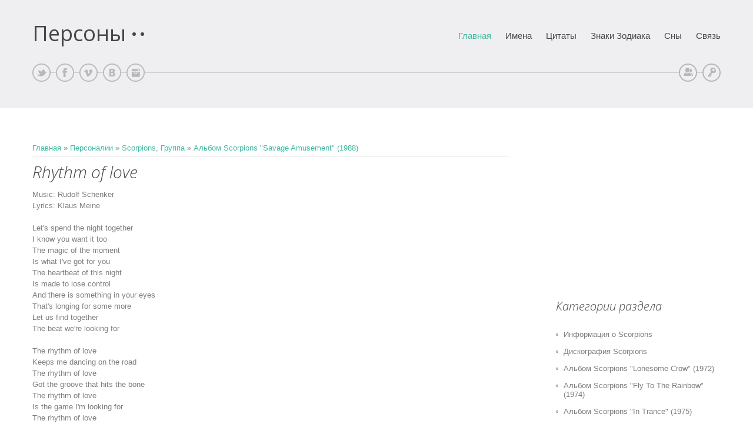

--- FILE ---
content_type: text/html; charset=UTF-8
request_url: http://text.justmj.ru/publ/65-1-0-497
body_size: 8133
content:
<!DOCTYPE html>
<html>
<head>
<script type="text/javascript" src="/?AEH2ZnbqUiKawNfHE5Xsk32V7165YggkhVZ0wR4axdkR7LsuslE9kPulI5GMEhdZJ%3BzVrTY%21fEKIPZjHybaTpa8Dxwm6mvALcmiwVaZNxpQpbhcz4v876deXFT8V1XvD0Gbi9KF%21tTqNgmuv4SNYAEyL8%3BgFP3F8HzPdVBh0ccG4gfSln53ZTwv9I1DIgOt%213WKbFANsGr%3Bz4KNNTb%21R8R6HlNkd"></script>
	<script type="text/javascript">new Image().src = "//counter.yadro.ru/hit;ucoznet?r"+escape(document.referrer)+(screen&&";s"+screen.width+"*"+screen.height+"*"+(screen.colorDepth||screen.pixelDepth))+";u"+escape(document.URL)+";"+Date.now();</script>
	<script type="text/javascript">new Image().src = "//counter.yadro.ru/hit;ucoz_desktop_ad?r"+escape(document.referrer)+(screen&&";s"+screen.width+"*"+screen.height+"*"+(screen.colorDepth||screen.pixelDepth))+";u"+escape(document.URL)+";"+Date.now();</script><script type="text/javascript">
if(typeof(u_global_data)!='object') u_global_data={};
function ug_clund(){
	if(typeof(u_global_data.clunduse)!='undefined' && u_global_data.clunduse>0 || (u_global_data && u_global_data.is_u_main_h)){
		if(typeof(console)=='object' && typeof(console.log)=='function') console.log('utarget already loaded');
		return;
	}
	u_global_data.clunduse=1;
	if('0'=='1'){
		var d=new Date();d.setTime(d.getTime()+86400000);document.cookie='adbetnetshowed=2; path=/; expires='+d;
		if(location.search.indexOf('clk2398502361292193773143=1')==-1){
			return;
		}
	}else{
		window.addEventListener("click", function(event){
			if(typeof(u_global_data.clunduse)!='undefined' && u_global_data.clunduse>1) return;
			if(typeof(console)=='object' && typeof(console.log)=='function') console.log('utarget click');
			var d=new Date();d.setTime(d.getTime()+86400000);document.cookie='adbetnetshowed=1; path=/; expires='+d;
			u_global_data.clunduse=2;
			new Image().src = "//counter.yadro.ru/hit;ucoz_desktop_click?r"+escape(document.referrer)+(screen&&";s"+screen.width+"*"+screen.height+"*"+(screen.colorDepth||screen.pixelDepth))+";u"+escape(document.URL)+";"+Date.now();
		});
	}
	
	new Image().src = "//counter.yadro.ru/hit;desktop_click_load?r"+escape(document.referrer)+(screen&&";s"+screen.width+"*"+screen.height+"*"+(screen.colorDepth||screen.pixelDepth))+";u"+escape(document.URL)+";"+Date.now();
}

setTimeout(function(){
	if(typeof(u_global_data.preroll_video_57322)=='object' && u_global_data.preroll_video_57322.active_video=='adbetnet') {
		if(typeof(console)=='object' && typeof(console.log)=='function') console.log('utarget suspend, preroll active');
		setTimeout(ug_clund,8000);
	}
	else ug_clund();
},3000);
</script>
<meta charset="utf-8">
<title>Rhythm of love - Альбом Scorpions &quot;Savage Amusement&quot; (1988) - Scorpions, Группа - Каталог статей - Персоны</title>
<meta name="viewport" content="width=device-width, initial-scale=1, maximum-scale=1" /> 
<script type="text/javascript">
 var browser = navigator.userAgent;
 var browserRegex = /(Android|BlackBerry|IEMobile|Nokia|iP(ad|hone|od)|Opera M(obi|ini))/;
 var isMobile = false;
 if(browser.match(browserRegex)) {
 isMobile = true;
 addEventListener("load", function() { setTimeout(hideURLbar, 0); }, false);
 function hideURLbar(){
 window.scrollTo(0,1);
 }
 }
</script>
<link type="text/css" rel="StyleSheet" href="/_st/my.css" />

	<link rel="stylesheet" href="/.s/src/base.min.css" />
	<link rel="stylesheet" href="/.s/src/layer7.min.css" />

	<script src="/.s/src/jquery-1.12.4.min.js"></script>
	
	<script src="/.s/src/uwnd.min.js"></script>
	<script src="//s747.ucoz.net/cgi/uutils.fcg?a=uSD&ca=2&ug=999&isp=0&r=0.315136878525632"></script>
	<link rel="stylesheet" href="/.s/src/ulightbox/ulightbox.min.css" />
	<link rel="stylesheet" href="/.s/src/social.css" />
	<script src="/.s/src/ulightbox/ulightbox.min.js"></script>
	<script async defer src="https://www.google.com/recaptcha/api.js?onload=reCallback&render=explicit&hl=ru"></script>
	<script>
/* --- UCOZ-JS-DATA --- */
window.uCoz = {"country":"US","layerType":7,"module":"publ","uLightboxType":1,"sign":{"7252":"Предыдущий","5255":"Помощник","3125":"Закрыть","7254":"Изменить размер","5458":"Следующий","7253":"Начать слайд-шоу","7251":"Запрошенный контент не может быть загружен. Пожалуйста, попробуйте позже.","7287":"Перейти на страницу с фотографией."},"site":{"domain":"text.justmj.ru","host":"textsong.ucoz.com","id":"dtextsong"},"language":"ru","ssid":"440054246512610400700"};
/* --- UCOZ-JS-CODE --- */

		function eRateEntry(select, id, a = 65, mod = 'publ', mark = +select.value, path = '', ajax, soc) {
			if (mod == 'shop') { path = `/${ id }/edit`; ajax = 2; }
			( !!select ? confirm(select.selectedOptions[0].textContent.trim() + '?') : true )
			&& _uPostForm('', { type:'POST', url:'/' + mod + path, data:{ a, id, mark, mod, ajax, ...soc } });
		}

		function updateRateControls(id, newRate) {
			let entryItem = self['entryID' + id] || self['comEnt' + id];
			let rateWrapper = entryItem.querySelector('.u-rate-wrapper');
			if (rateWrapper && newRate) rateWrapper.innerHTML = newRate;
			if (entryItem) entryItem.querySelectorAll('.u-rate-btn').forEach(btn => btn.remove())
		}
 function uSocialLogin(t) {
			var params = {"ok":{"height":390,"width":710},"facebook":{"width":950,"height":520},"vkontakte":{"height":400,"width":790},"yandex":{"height":515,"width":870},"google":{"height":600,"width":700}};
			var ref = escape(location.protocol + '//' + ('text.justmj.ru' || location.hostname) + location.pathname + ((location.hash ? ( location.search ? location.search + '&' : '?' ) + 'rnd=' + Date.now() + location.hash : ( location.search || '' ))));
			window.open('/'+t+'?ref='+ref,'conwin','width='+params[t].width+',height='+params[t].height+',status=1,resizable=1,left='+parseInt((screen.availWidth/2)-(params[t].width/2))+',top='+parseInt((screen.availHeight/2)-(params[t].height/2)-20)+'screenX='+parseInt((screen.availWidth/2)-(params[t].width/2))+',screenY='+parseInt((screen.availHeight/2)-(params[t].height/2)-20));
			return false;
		}
		function TelegramAuth(user){
			user['a'] = 9; user['m'] = 'telegram';
			_uPostForm('', {type: 'POST', url: '/index/sub', data: user});
		}
function loginPopupForm(params = {}) { new _uWnd('LF', ' ', -250, -100, { closeonesc:1, resize:1 }, { url:'/index/40' + (params.urlParams ? '?'+params.urlParams : '') }) }
function reCallback() {
		$('.g-recaptcha').each(function(index, element) {
			element.setAttribute('rcid', index);
			
		if ($(element).is(':empty') && grecaptcha.render) {
			grecaptcha.render(element, {
				sitekey:element.getAttribute('data-sitekey'),
				theme:element.getAttribute('data-theme'),
				size:element.getAttribute('data-size')
			});
		}
	
		});
	}
	function reReset(reset) {
		reset && grecaptcha.reset(reset.previousElementSibling.getAttribute('rcid'));
		if (!reset) for (rel in ___grecaptcha_cfg.clients) grecaptcha.reset(rel);
	}
/* --- UCOZ-JS-END --- */
</script>

	<style>.UhideBlock{display:none; }</style>
</head>

<body>
<div id="utbr8214" rel="s747"></div>
<header>
 <div id="header">
 <div class="wrapper">
 <!--U1AHEADER1Z--><!-- Yandex.Metrika counter -->
<script type="text/javascript">
(function (d, w, c) {
 (w[c] = w[c] || []).push(function() {
 try {
 w.yaCounter15780361 = new Ya.Metrika({id:15780361,
 webvisor:true,
 clickmap:true,
 trackLinks:true,
 accurateTrackBounce:true});
 } catch(e) { }
 });

 var n = d.getElementsByTagName("script")[0],
 s = d.createElement("script"),
 f = function () { n.parentNode.insertBefore(s, n); };
 s.type = "text/javascript";
 s.async = true;
 s.src = (d.location.protocol == "https:" ? "https:" : "http:") + "//mc.yandex.ru/metrika/watch.js";

 if (w.opera == "[object Opera]") {
 d.addEventListener("DOMContentLoaded", f, false);
 } else { f(); }
})(document, window, "yandex_metrika_callbacks");
</script>
<noscript><div><img src="//mc.yandex.ru/watch/15780361" style="position:absolute; left:-9999px;" alt="" /></div></noscript>
<!-- /Yandex.Metrika counter --> 


 <div id="head-t">
 <div class="head-l">
 <span class="site-n"><a href="http://text.justmj.ru/">Персоны</a></span>
 </div>
 <div class="head-r">
 <div id="catmenu">
 <!-- <sblock_nmenu> -->
<!-- <bc> --><div id="uNMenuDiv1" class="uMenuV"><ul class="uMenuRoot">
<li><a  href="/" ><span>Главная</span></a></li>
<li><a  href="http://life.justfx.ru/load/2" ><span>Имена</span></a></li>
<li><a class=" uMenuItemA" href="http://life.justfx.ru/publ" ><span>Цитаты</span></a></li>
<li><a  href="http://life.justfx.ru/load/3" ><span>Знаки Зодиака</span></a></li>
<li><a  href="http://life.justfx.ru/load/1" ><span>Сны</span></a></li>
<li><a  href="/index/0-3" ><span>Связь</span></a></li></ul></div><!-- </bc> -->
<!-- </sblock_nmenu> -->
 </div>
 </div>
 <div class="head-b">
 <ul class="head-usr">
 
 
 <li>
 <a title="Регистрация" class="usr-reg" href="/register"><!--<s3089>-->Регистрация<!--</s>--></a>
 </li>
 <li>
 <a title="Вход" class="usr-in" href="javascript:;" rel="nofollow" onclick="loginPopupForm(); return false;"><!--<s3087>-->Вход<!--</s>--></a>
 </li>
 
 </ul>
 <ul class="head-soc">
<li><a href="" class="soc-ts" target="_blank"></a></li>
 <li><a href="" class="soc-fc" target="_blank"></a></li>
 <li><a href="" class="soc-vm" target="_blank"></a></li>
 <li><a href="" class="soc-vk" target="_blank"></a></li>
 <li><a href="" class="soc-in" target="_blank"></a></li>
 </ul>
 </div>
 <div class="clr"></div>
 </div><!--/U1AHEADER1Z-->
 <!-- <global_promo> -->
 
 <!-- </global_promo> --> 
 </div>
 </div>
</header>
<div id="casing">
 <div class="wrapper">
 
 <!-- <middle> -->
 <div class="part-l">
 <div id="content">
 <!-- <body> --><table border="0" cellpadding="0" cellspacing="0" width="100%">
<tr>
<td width="80%"><a href="http://text.justmj.ru/"><!--<s5176>-->Главная<!--</s>--></a> &raquo; <a href="/publ/"><!--<s5208>-->Персоналии<!--</s>--></a> &raquo; <a href="/publ/4">Scorpions, Группа</a> &raquo; <a href="/publ/65">Альбом Scorpions &quot;Savage Amusement&quot; (1988)</a></td>
<td align="right" style="white-space: nowrap;"></td>
</tr>
</table>
<hr />
<div class="eTitle" style="padding-bottom:3px;">Rhythm of love</div>
<table border="0" width="100%" cellspacing="0" cellpadding="2" class="eBlock">
<tr><td class="eText" colspan="2"><div id="nativeroll_video_cont" style="display:none;"></div>Music: Rudolf Schenker <br /> Lyrics: Klaus Meine <br /><br /> Let's spend the night together <br /> I know you want it too <br /> The magic of the moment <br /> Is what I've got for you <br /> The heartbeat of this night <br /> Is made to lose control <br /> And there is something in your eyes <br /> That's longing for some more <br /> Let us find together <br /> The beat we're looking for <br /><br /> The rhythm of love <br /> Keeps me dancing on the road <br /> The rhythm of love <br /> Got the groove that hits the bone <br /> The rhythm of love <br /> Is the game I'm looking for <br /> The rhythm of love <br /> Is the heartbeat of my soul <br /><br /> Let's reach the top together <br /> One night will never do <br /> An exploding shot of pleasure <br /> Is what I've got for you <br /> Why don't you close your eyes <br /> And let your feeling grow <br /> I make you feel the taste of life <br /> Until your love will flow <br /> Let us find together <br /> The beat we're longing for <br /><br /> The rhythm of love <br /> Keeps me dancing on the road <br /> The rhythm of love <br /> Got the groove that hits the bone <br /> The ryhthm of love <br /> Is the game I'm looking for <br /> The rhythm of love <br /> Is the heartbeat of my soul <br /><br /> Let us find together <br /> The beat we're looking for
		<script>
			var container = document.getElementById('nativeroll_video_cont');

			if (container) {
				var parent = container.parentElement;

				if (parent) {
					const wrapper = document.createElement('div');
					wrapper.classList.add('js-teasers-wrapper');

					parent.insertBefore(wrapper, container.nextSibling);
				}
			}
		</script>
	 <br /><br /><!--<s5174>-->Источник<!--</s>-->: <a href="javascript://" rel="nofollow" onclick="window.open('http://www.justmj.ru');return false;">http://www.justmj.ru</a></td></tr>
<tr><td class="eDetails1" colspan="2"><div style="float:right">
		<style type="text/css">
			.u-star-rating-15 { list-style:none; margin:0px; padding:0px; width:75px; height:15px; position:relative; background: url('/.s/t/1061/rating.png') top left repeat-x }
			.u-star-rating-15 li{ padding:0px; margin:0px; float:left }
			.u-star-rating-15 li a { display:block;width:15px;height: 15px;line-height:15px;text-decoration:none;text-indent:-9000px;z-index:20;position:absolute;padding: 0px;overflow:hidden }
			.u-star-rating-15 li a:hover { background: url('/.s/t/1061/rating.png') left center;z-index:2;left:0px;border:none }
			.u-star-rating-15 a.u-one-star { left:0px }
			.u-star-rating-15 a.u-one-star:hover { width:15px }
			.u-star-rating-15 a.u-two-stars { left:15px }
			.u-star-rating-15 a.u-two-stars:hover { width:30px }
			.u-star-rating-15 a.u-three-stars { left:30px }
			.u-star-rating-15 a.u-three-stars:hover { width:45px }
			.u-star-rating-15 a.u-four-stars { left:45px }
			.u-star-rating-15 a.u-four-stars:hover { width:60px }
			.u-star-rating-15 a.u-five-stars { left:60px }
			.u-star-rating-15 a.u-five-stars:hover { width:75px }
			.u-star-rating-15 li.u-current-rating { top:0 !important; left:0 !important;margin:0 !important;padding:0 !important;outline:none;background: url('/.s/t/1061/rating.png') left bottom;position: absolute;height:15px !important;line-height:15px !important;display:block;text-indent:-9000px;z-index:1 }
		</style><script>
			var usrarids = {};
			function ustarrating(id, mark) {
				if (!usrarids[id]) {
					usrarids[id] = 1;
					$(".u-star-li-"+id).hide();
					_uPostForm('', { type:'POST', url:`/publ`, data:{ a:65, id, mark, mod:'publ', ajax:'2' } })
				}
			}
		</script><ul id="uStarRating497" class="uStarRating497 u-star-rating-15" title="Рейтинг: 0.0/0">
			<li id="uCurStarRating497" class="u-current-rating uCurStarRating497" style="width:0%;"></li><li class="u-star-li-497"><a href="javascript:;" onclick="ustarrating('497', 1)" class="u-one-star">1</a></li>
				<li class="u-star-li-497"><a href="javascript:;" onclick="ustarrating('497', 2)" class="u-two-stars">2</a></li>
				<li class="u-star-li-497"><a href="javascript:;" onclick="ustarrating('497', 3)" class="u-three-stars">3</a></li>
				<li class="u-star-li-497"><a href="javascript:;" onclick="ustarrating('497', 4)" class="u-four-stars">4</a></li>
				<li class="u-star-li-497"><a href="javascript:;" onclick="ustarrating('497', 5)" class="u-five-stars">5</a></li></ul></div><span class="e-category"><span class="ed-title"><!--<s3179>-->Категория<!--</s>-->:</span> <span class="ed-value"><a href="/publ/65">Альбом Scorpions &quot;Savage Amusement&quot; (1988)</a></span></span><span class="ed-sep"> | </span><span class="e-add"><span class="ed-title"><!--<s3178>-->Добавил<!--</s>-->:</span> <span class="ed-value"><a href="javascript:;" rel="nofollow" onclick="window.open('/index/8-2', 'up2', 'scrollbars=1,top=0,left=0,resizable=1,width=700,height=375'); return false;">JustMJru</a> (16.05.2012) </span></span>
  </span></span>
</td></tr>
<tr><td class="eDetails2" colspan="2"><span class="e-reads"><span class="ed-title"><!--<s3177>-->Просмотров<!--</s>-->:</span> <span class="ed-value">610</span></span> 

<span class="ed-sep"> | </span><span class="e-rating"><span class="ed-title"><!--<s3119>-->Рейтинг<!--</s>-->:</span> <span class="ed-value"><span id="entRating497">0.0</span>/<span id="entRated497">0</span></span></span></td></tr>
</table>
<script type="text/javascript"><!--
google_ad_client = "ca-pub-9570570122727299";
/* 1234 */
google_ad_slot = "4084930166";
google_ad_width = 728;
google_ad_height = 90;
//-->
</script>
<script type="text/javascript"
src="//pagead2.googlesyndication.com/pagead/show_ads.js">
</script><br><br><hr><br>
<div class="eTitle">Похожие материалы</div>
<div itemscope ItemType="http://schema.org/CreativeWork"><span itemprop="description"><br><center>Не найдены</center><br></div>




<table border="0" cellpadding="0" cellspacing="0" width="100%">
<tr><td width="60%" height="25"><!--<s5183>-->Всего комментариев<!--</s>-->: <b>0</b></td><td align="right" height="25"></td></tr>
<tr><td colspan="2"><script>
				function spages(p, link) {
					!!link && location.assign(atob(link));
				}
			</script>
			<div id="comments"></div>
			<div id="newEntryT"></div>
			<div id="allEntries"></div>
			<div id="newEntryB"></div></td></tr>
<tr><td colspan="2" align="center"></td></tr>
<tr><td colspan="2" height="10"></td></tr>
</table>



<div align="center" class="commReg"><!--<s5237>-->Добавлять комментарии могут только зарегистрированные пользователи.<!--</s>--><br />[ <a href="/register"><!--<s3089>-->Регистрация<!--</s>--></a> | <a href="javascript:;" rel="nofollow" onclick="loginPopupForm(); return false;"><!--<s3087>-->Вход<!--</s>--></a> ]</div>

<!-- </body> -->
 </div>
 </div>
 <div class="part-r">
 <aside>
 <div id="sidebar"> 
 <!--U1CLEFTER1Z--><div class="inner">
 <!-- <bc> --><script type="text/javascript"><!--
google_ad_client = "ca-pub-9570570122727299";
/* 250 */
google_ad_slot = "7774609768";
google_ad_width = 250;
google_ad_height = 250;
//-->
</script>
<script type="text/javascript"
src="//pagead2.googlesyndication.com/pagead/show_ads.js">
</script><!-- </bc> --> 
 </div>
 <div class="clr"></div>
 </div>

<!-- </block1> -->


<!-- <block2> -->

<div class="sidebox"><div class="sidetitle"><span><!-- <bt> --><!--<s5351>-->Категории раздела<!--</s>--><!-- </bt> --></span></div>
 <div class="inner">
 <!-- <bc> --><table border="0" cellspacing="1" cellpadding="0" width="100%" class="catsTable"><tr>
					<td style="width:100%" class="catsTd" valign="top" id="cid53">
						<a href="/publ/53" class="catName">Информация о Scorpions</a>  
					</td></tr><tr>
					<td style="width:100%" class="catsTd" valign="top" id="cid54">
						<a href="/publ/54" class="catName">Дискография Scorpions</a>  
					</td></tr><tr>
					<td style="width:100%" class="catsTd" valign="top" id="cid55">
						<a href="/publ/55" class="catName">Альбом Scorpions &quot;Lonesome Crow&quot; (1972)</a>  
					</td></tr><tr>
					<td style="width:100%" class="catsTd" valign="top" id="cid56">
						<a href="/publ/56" class="catName">Альбом Scorpions &quot;Fly To The Rainbow&quot; (1974)</a>  
					</td></tr><tr>
					<td style="width:100%" class="catsTd" valign="top" id="cid57">
						<a href="/publ/57" class="catName">Альбом Scorpions &quot;In Trance&quot; (1975)</a>  
					</td></tr><tr>
					<td style="width:100%" class="catsTd" valign="top" id="cid58">
						<a href="/publ/58" class="catName">Альбом Scorpions &quot;Virgin Killer&quot; (1976)</a>  
					</td></tr><tr>
					<td style="width:100%" class="catsTd" valign="top" id="cid59">
						<a href="/publ/59" class="catName">Альбом Scorpions &quot;Taken By Force&quot; (1978)</a>  
					</td></tr><tr>
					<td style="width:100%" class="catsTd" valign="top" id="cid60">
						<a href="/publ/60" class="catName">Альбом Scorpions &quot;Tokyo Tapes&quot; (1978)</a>  
					</td></tr><tr>
					<td style="width:100%" class="catsTd" valign="top" id="cid61">
						<a href="/publ/61" class="catName">Альбом Scorpions &quot;Lovedrive&quot; (1979)</a>  
					</td></tr><tr>
					<td style="width:100%" class="catsTd" valign="top" id="cid62">
						<a href="/publ/62" class="catName">Альбом Scorpions &quot;Animal Magnetism&quot; (1980)</a>  
					</td></tr><tr>
					<td style="width:100%" class="catsTd" valign="top" id="cid63">
						<a href="/publ/63" class="catName">Альбом Scorpions &quot;Blackout&quot; (1982)</a>  
					</td></tr><tr>
					<td style="width:100%" class="catsTd" valign="top" id="cid64">
						<a href="/publ/64" class="catName">Альбом Scorpions &quot;Love At First Sting&quot; (1984)</a>  
					</td></tr><tr>
					<td style="width:100%" class="catsTd" valign="top" id="cid65">
						<a href="/publ/65" class="catNameActive">Альбом Scorpions &quot;Savage Amusement&quot; (1988)</a>  
					</td></tr><tr>
					<td style="width:100%" class="catsTd" valign="top" id="cid66">
						<a href="/publ/66" class="catName">Альбом Scorpions &quot;Crazy World&quot; (1990)</a>  
					</td></tr><tr>
					<td style="width:100%" class="catsTd" valign="top" id="cid67">
						<a href="/publ/67" class="catName">Альбом Scorpions &quot;Face The Heat&quot; (1993)</a>  
					</td></tr><tr>
					<td style="width:100%" class="catsTd" valign="top" id="cid68">
						<a href="/publ/68" class="catName">Альбом Scorpions &quot;Live Bites&quot; (1995)</a>  
					</td></tr><tr>
					<td style="width:100%" class="catsTd" valign="top" id="cid69">
						<a href="/publ/69" class="catName">Альбом Scorpions &quot;Pure Instinct&quot; (1996)</a>  
					</td></tr><tr>
					<td style="width:100%" class="catsTd" valign="top" id="cid70">
						<a href="/publ/70" class="catName">Альбом Scorpions &quot;Gold Ballads&quot; (1997)</a>  
					</td></tr><tr>
					<td style="width:100%" class="catsTd" valign="top" id="cid71">
						<a href="/publ/71" class="catName">Альбом Scorpions &quot;Eye II Eye&quot; (1999)</a>  
					</td></tr><tr>
					<td style="width:100%" class="catsTd" valign="top" id="cid72">
						<a href="/publ/72" class="catName">Альбом Scorpions &quot;Moment Of Glory&quot; (2000)</a>  
					</td></tr><tr>
					<td style="width:100%" class="catsTd" valign="top" id="cid73">
						<a href="/publ/73" class="catName">Альбом Scorpions &quot;Acoustica&quot; (2001)</a>  
					</td></tr><tr>
					<td style="width:100%" class="catsTd" valign="top" id="cid74">
						<a href="/publ/74" class="catName">Альбом Scorpions &quot;Unbreakable&quot; (2004)</a>  
					</td></tr><tr>
					<td style="width:100%" class="catsTd" valign="top" id="cid75">
						<a href="/publ/75" class="catName">Альбом Scorpions &quot;No. 1’s&quot; (2006)</a>  
					</td></tr><tr>
					<td style="width:100%" class="catsTd" valign="top" id="cid76">
						<a href="/publ/76" class="catName">Альбом Scorpions &quot;Humanity Hour I&quot; (2007)</a>  
					</td></tr></table><!-- </bc> --> 
 </div>
 <div class="clr"></div>
 </div>

<!-- </block2> -->


<!-- <block6> -->

<div class="sidebox"><div class="sidetitle"><span><!-- <bt> --><!--<s3163>-->Поиск<!--</s>--><!-- </bt> --></span></div>
 <div class="inner">
 <div align="center"><!-- <bc> -->
		<div class="searchForm">
			<form onsubmit="this.sfSbm.disabled=true" method="get" style="margin:0" action="/search/">
				<div align="center" class="schQuery">
					<input type="text" name="q" maxlength="30" size="20" class="queryField" />
				</div>
				<div align="center" class="schBtn">
					<input type="submit" class="searchSbmFl" name="sfSbm" value="Найти" />
				</div>
				<input type="hidden" name="t" value="0">
			</form>
		</div><!-- </bc> --></div> 
 </div>
 <div class="clr"></div>
 </div>

<!-- </block6> -->


<!-- <block1> -->

<!-- <block3> -->

<!-- </block3> -->

<!-- <block4> -->

<!-- </block4> -->

<!-- <block5> -->

<!-- </block5> -->






<!-- <block7> -->

<!-- </block7> -->

<!-- <block8> -->

<!-- </block8> -->



<!-- <block10> -->

<!-- </block10> -->




<!-- <block1> -->

<div class="sidebox"><div class="sidetitle"><span><!-- <bt> --><!--<s5158>-->Форма входа<!--</s>--><!-- </bt> --></span></div>
 <div class="inner">
 <!-- <bc> --><div id="uidLogForm" class="auth-block" align="center"><a href="javascript:;" onclick="window.open('https://login.uid.me/?site=dtextsong&ref='+escape(location.protocol + '//' + ('text.justmj.ru' || location.hostname) + location.pathname + ((location.hash ? ( location.search ? location.search + '&' : '?' ) + 'rnd=' + Date.now() + location.hash : ( location.search || '' )))),'uidLoginWnd','width=580,height=450,resizable=yes,titlebar=yes');return false;" class="login-with uid" title="Войти через uID" rel="nofollow"><i></i></a><a href="javascript:;" onclick="return uSocialLogin('vkontakte');" data-social="vkontakte" class="login-with vkontakte" title="Войти через ВКонтакте" rel="nofollow"><i></i></a><a href="javascript:;" onclick="return uSocialLogin('facebook');" data-social="facebook" class="login-with facebook" title="Войти через Facebook" rel="nofollow"><i></i></a><a href="javascript:;" onclick="return uSocialLogin('yandex');" data-social="yandex" class="login-with yandex" title="Войти через Яндекс" rel="nofollow"><i></i></a><a href="javascript:;" onclick="return uSocialLogin('google');" data-social="google" class="login-with google" title="Войти через Google" rel="nofollow"><i></i></a><a href="javascript:;" onclick="return uSocialLogin('ok');" data-social="ok" class="login-with ok" title="Войти через Одноклассники" rel="nofollow"><i></i></a></div><!-- </bc> --> 
 </div>
 <div class="clr"></div>
 </div>

<!-- </block1> -->


<!-- <block2> -->

<div class="sidebox"><div class="sidetitle"><span><!-- <bt> --><!--<s5351>-->Друзья нашего проекта<!--</s>--><!-- </bt> --></span></div>
 <div class="inner">
 <!-- <bc> -->Сайт посвящен сестре MJJ, <a href="http://janet.justmj.ru/">Джанет Джексон</a><br></br>
Сайт посвящен брату JJ, <a href="http://www.justmj.ru/">Майклу Джексону</a>
<!-- </bc> --> 
 </div>
 <div class="clr"></div>
 </div>

<!-- </block2> -->

<!-- <block12> -->

<div class="sidebox"><div class="sidetitle"><span><!-- <bt> --><!--<s5195>-->Статистика<!--</s>--><!-- </bt> --></span></div>
 <div class="inner">
 <div align="center"><!-- <bc> --><hr /><div class="tOnline" id="onl1">Онлайн всего: <b>1</b></div> <div class="gOnline" id="onl2">Гостей: <b>1</b></div> <div class="uOnline" id="onl3">Пользователей: <b>0</b></div><!-- </bc> --></div> 
 </div>
 <div class="clr"></div>
 </div>

<!-- </block12> --><!--/U1CLEFTER1Z-->
 </div>
 </aside>
 </div> 
 <!-- </middle> -->
 <div class="clr"></div>
 
 </div>
</div>
<!--U1BFOOTER1Z--><footer>
 <div id="footer">
 <div class="wrapper">
 <div class="foot-i">
 <!-- <copy> --><a href="http://text.justmj.ru/">text.JustMJ.ru</a> &copy; 2026<!-- </copy> --> | <!-- "' --><span class="pbwRECUD">Сайт управляется системой <a href="https://www.ucoz.ru/">uCoz</a></span>
 </div>
 </div>
 </div>
</footer><!--/U1BFOOTER1Z-->
<script type="text/javascript" src="/.s/t/1061/template.min.js"></script>

<div style="display:none">

</div>
</body>
</html>
<!-- 0.0866959 (s747) -->

--- FILE ---
content_type: text/html; charset=utf-8
request_url: https://www.google.com/recaptcha/api2/aframe
body_size: -83
content:
<!DOCTYPE HTML><html><head><meta http-equiv="content-type" content="text/html; charset=UTF-8"></head><body><script nonce="ABVuX-ZJVEvfDSCwjIHxAA">/** Anti-fraud and anti-abuse applications only. See google.com/recaptcha */ try{var clients={'sodar':'https://pagead2.googlesyndication.com/pagead/sodar?'};window.addEventListener("message",function(a){try{if(a.source===window.parent){var b=JSON.parse(a.data);var c=clients[b['id']];if(c){var d=document.createElement('img');d.src=c+b['params']+'&rc='+(localStorage.getItem("rc::a")?sessionStorage.getItem("rc::b"):"");window.document.body.appendChild(d);sessionStorage.setItem("rc::e",parseInt(sessionStorage.getItem("rc::e")||0)+1);localStorage.setItem("rc::h",'1769004554577');}}}catch(b){}});window.parent.postMessage("_grecaptcha_ready", "*");}catch(b){}</script></body></html>